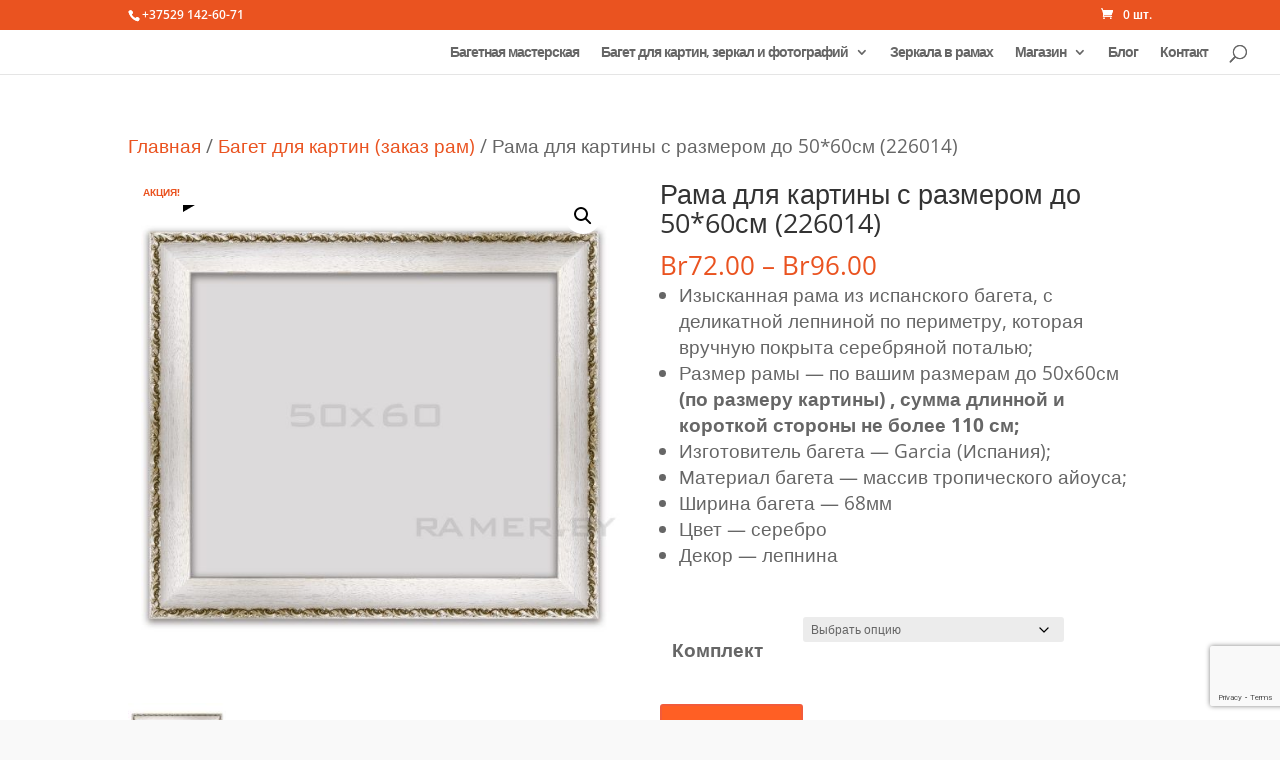

--- FILE ---
content_type: text/html; charset=utf-8
request_url: https://www.google.com/recaptcha/api2/anchor?ar=1&k=6LfEqnkkAAAAAPEpLjx8czLOlpRFFWFRJLpKTSP-&co=aHR0cHM6Ly9yYW1lci5ieTo0NDM.&hl=en&v=N67nZn4AqZkNcbeMu4prBgzg&size=invisible&anchor-ms=20000&execute-ms=30000&cb=uxfwywfgtecu
body_size: 48623
content:
<!DOCTYPE HTML><html dir="ltr" lang="en"><head><meta http-equiv="Content-Type" content="text/html; charset=UTF-8">
<meta http-equiv="X-UA-Compatible" content="IE=edge">
<title>reCAPTCHA</title>
<style type="text/css">
/* cyrillic-ext */
@font-face {
  font-family: 'Roboto';
  font-style: normal;
  font-weight: 400;
  font-stretch: 100%;
  src: url(//fonts.gstatic.com/s/roboto/v48/KFO7CnqEu92Fr1ME7kSn66aGLdTylUAMa3GUBHMdazTgWw.woff2) format('woff2');
  unicode-range: U+0460-052F, U+1C80-1C8A, U+20B4, U+2DE0-2DFF, U+A640-A69F, U+FE2E-FE2F;
}
/* cyrillic */
@font-face {
  font-family: 'Roboto';
  font-style: normal;
  font-weight: 400;
  font-stretch: 100%;
  src: url(//fonts.gstatic.com/s/roboto/v48/KFO7CnqEu92Fr1ME7kSn66aGLdTylUAMa3iUBHMdazTgWw.woff2) format('woff2');
  unicode-range: U+0301, U+0400-045F, U+0490-0491, U+04B0-04B1, U+2116;
}
/* greek-ext */
@font-face {
  font-family: 'Roboto';
  font-style: normal;
  font-weight: 400;
  font-stretch: 100%;
  src: url(//fonts.gstatic.com/s/roboto/v48/KFO7CnqEu92Fr1ME7kSn66aGLdTylUAMa3CUBHMdazTgWw.woff2) format('woff2');
  unicode-range: U+1F00-1FFF;
}
/* greek */
@font-face {
  font-family: 'Roboto';
  font-style: normal;
  font-weight: 400;
  font-stretch: 100%;
  src: url(//fonts.gstatic.com/s/roboto/v48/KFO7CnqEu92Fr1ME7kSn66aGLdTylUAMa3-UBHMdazTgWw.woff2) format('woff2');
  unicode-range: U+0370-0377, U+037A-037F, U+0384-038A, U+038C, U+038E-03A1, U+03A3-03FF;
}
/* math */
@font-face {
  font-family: 'Roboto';
  font-style: normal;
  font-weight: 400;
  font-stretch: 100%;
  src: url(//fonts.gstatic.com/s/roboto/v48/KFO7CnqEu92Fr1ME7kSn66aGLdTylUAMawCUBHMdazTgWw.woff2) format('woff2');
  unicode-range: U+0302-0303, U+0305, U+0307-0308, U+0310, U+0312, U+0315, U+031A, U+0326-0327, U+032C, U+032F-0330, U+0332-0333, U+0338, U+033A, U+0346, U+034D, U+0391-03A1, U+03A3-03A9, U+03B1-03C9, U+03D1, U+03D5-03D6, U+03F0-03F1, U+03F4-03F5, U+2016-2017, U+2034-2038, U+203C, U+2040, U+2043, U+2047, U+2050, U+2057, U+205F, U+2070-2071, U+2074-208E, U+2090-209C, U+20D0-20DC, U+20E1, U+20E5-20EF, U+2100-2112, U+2114-2115, U+2117-2121, U+2123-214F, U+2190, U+2192, U+2194-21AE, U+21B0-21E5, U+21F1-21F2, U+21F4-2211, U+2213-2214, U+2216-22FF, U+2308-230B, U+2310, U+2319, U+231C-2321, U+2336-237A, U+237C, U+2395, U+239B-23B7, U+23D0, U+23DC-23E1, U+2474-2475, U+25AF, U+25B3, U+25B7, U+25BD, U+25C1, U+25CA, U+25CC, U+25FB, U+266D-266F, U+27C0-27FF, U+2900-2AFF, U+2B0E-2B11, U+2B30-2B4C, U+2BFE, U+3030, U+FF5B, U+FF5D, U+1D400-1D7FF, U+1EE00-1EEFF;
}
/* symbols */
@font-face {
  font-family: 'Roboto';
  font-style: normal;
  font-weight: 400;
  font-stretch: 100%;
  src: url(//fonts.gstatic.com/s/roboto/v48/KFO7CnqEu92Fr1ME7kSn66aGLdTylUAMaxKUBHMdazTgWw.woff2) format('woff2');
  unicode-range: U+0001-000C, U+000E-001F, U+007F-009F, U+20DD-20E0, U+20E2-20E4, U+2150-218F, U+2190, U+2192, U+2194-2199, U+21AF, U+21E6-21F0, U+21F3, U+2218-2219, U+2299, U+22C4-22C6, U+2300-243F, U+2440-244A, U+2460-24FF, U+25A0-27BF, U+2800-28FF, U+2921-2922, U+2981, U+29BF, U+29EB, U+2B00-2BFF, U+4DC0-4DFF, U+FFF9-FFFB, U+10140-1018E, U+10190-1019C, U+101A0, U+101D0-101FD, U+102E0-102FB, U+10E60-10E7E, U+1D2C0-1D2D3, U+1D2E0-1D37F, U+1F000-1F0FF, U+1F100-1F1AD, U+1F1E6-1F1FF, U+1F30D-1F30F, U+1F315, U+1F31C, U+1F31E, U+1F320-1F32C, U+1F336, U+1F378, U+1F37D, U+1F382, U+1F393-1F39F, U+1F3A7-1F3A8, U+1F3AC-1F3AF, U+1F3C2, U+1F3C4-1F3C6, U+1F3CA-1F3CE, U+1F3D4-1F3E0, U+1F3ED, U+1F3F1-1F3F3, U+1F3F5-1F3F7, U+1F408, U+1F415, U+1F41F, U+1F426, U+1F43F, U+1F441-1F442, U+1F444, U+1F446-1F449, U+1F44C-1F44E, U+1F453, U+1F46A, U+1F47D, U+1F4A3, U+1F4B0, U+1F4B3, U+1F4B9, U+1F4BB, U+1F4BF, U+1F4C8-1F4CB, U+1F4D6, U+1F4DA, U+1F4DF, U+1F4E3-1F4E6, U+1F4EA-1F4ED, U+1F4F7, U+1F4F9-1F4FB, U+1F4FD-1F4FE, U+1F503, U+1F507-1F50B, U+1F50D, U+1F512-1F513, U+1F53E-1F54A, U+1F54F-1F5FA, U+1F610, U+1F650-1F67F, U+1F687, U+1F68D, U+1F691, U+1F694, U+1F698, U+1F6AD, U+1F6B2, U+1F6B9-1F6BA, U+1F6BC, U+1F6C6-1F6CF, U+1F6D3-1F6D7, U+1F6E0-1F6EA, U+1F6F0-1F6F3, U+1F6F7-1F6FC, U+1F700-1F7FF, U+1F800-1F80B, U+1F810-1F847, U+1F850-1F859, U+1F860-1F887, U+1F890-1F8AD, U+1F8B0-1F8BB, U+1F8C0-1F8C1, U+1F900-1F90B, U+1F93B, U+1F946, U+1F984, U+1F996, U+1F9E9, U+1FA00-1FA6F, U+1FA70-1FA7C, U+1FA80-1FA89, U+1FA8F-1FAC6, U+1FACE-1FADC, U+1FADF-1FAE9, U+1FAF0-1FAF8, U+1FB00-1FBFF;
}
/* vietnamese */
@font-face {
  font-family: 'Roboto';
  font-style: normal;
  font-weight: 400;
  font-stretch: 100%;
  src: url(//fonts.gstatic.com/s/roboto/v48/KFO7CnqEu92Fr1ME7kSn66aGLdTylUAMa3OUBHMdazTgWw.woff2) format('woff2');
  unicode-range: U+0102-0103, U+0110-0111, U+0128-0129, U+0168-0169, U+01A0-01A1, U+01AF-01B0, U+0300-0301, U+0303-0304, U+0308-0309, U+0323, U+0329, U+1EA0-1EF9, U+20AB;
}
/* latin-ext */
@font-face {
  font-family: 'Roboto';
  font-style: normal;
  font-weight: 400;
  font-stretch: 100%;
  src: url(//fonts.gstatic.com/s/roboto/v48/KFO7CnqEu92Fr1ME7kSn66aGLdTylUAMa3KUBHMdazTgWw.woff2) format('woff2');
  unicode-range: U+0100-02BA, U+02BD-02C5, U+02C7-02CC, U+02CE-02D7, U+02DD-02FF, U+0304, U+0308, U+0329, U+1D00-1DBF, U+1E00-1E9F, U+1EF2-1EFF, U+2020, U+20A0-20AB, U+20AD-20C0, U+2113, U+2C60-2C7F, U+A720-A7FF;
}
/* latin */
@font-face {
  font-family: 'Roboto';
  font-style: normal;
  font-weight: 400;
  font-stretch: 100%;
  src: url(//fonts.gstatic.com/s/roboto/v48/KFO7CnqEu92Fr1ME7kSn66aGLdTylUAMa3yUBHMdazQ.woff2) format('woff2');
  unicode-range: U+0000-00FF, U+0131, U+0152-0153, U+02BB-02BC, U+02C6, U+02DA, U+02DC, U+0304, U+0308, U+0329, U+2000-206F, U+20AC, U+2122, U+2191, U+2193, U+2212, U+2215, U+FEFF, U+FFFD;
}
/* cyrillic-ext */
@font-face {
  font-family: 'Roboto';
  font-style: normal;
  font-weight: 500;
  font-stretch: 100%;
  src: url(//fonts.gstatic.com/s/roboto/v48/KFO7CnqEu92Fr1ME7kSn66aGLdTylUAMa3GUBHMdazTgWw.woff2) format('woff2');
  unicode-range: U+0460-052F, U+1C80-1C8A, U+20B4, U+2DE0-2DFF, U+A640-A69F, U+FE2E-FE2F;
}
/* cyrillic */
@font-face {
  font-family: 'Roboto';
  font-style: normal;
  font-weight: 500;
  font-stretch: 100%;
  src: url(//fonts.gstatic.com/s/roboto/v48/KFO7CnqEu92Fr1ME7kSn66aGLdTylUAMa3iUBHMdazTgWw.woff2) format('woff2');
  unicode-range: U+0301, U+0400-045F, U+0490-0491, U+04B0-04B1, U+2116;
}
/* greek-ext */
@font-face {
  font-family: 'Roboto';
  font-style: normal;
  font-weight: 500;
  font-stretch: 100%;
  src: url(//fonts.gstatic.com/s/roboto/v48/KFO7CnqEu92Fr1ME7kSn66aGLdTylUAMa3CUBHMdazTgWw.woff2) format('woff2');
  unicode-range: U+1F00-1FFF;
}
/* greek */
@font-face {
  font-family: 'Roboto';
  font-style: normal;
  font-weight: 500;
  font-stretch: 100%;
  src: url(//fonts.gstatic.com/s/roboto/v48/KFO7CnqEu92Fr1ME7kSn66aGLdTylUAMa3-UBHMdazTgWw.woff2) format('woff2');
  unicode-range: U+0370-0377, U+037A-037F, U+0384-038A, U+038C, U+038E-03A1, U+03A3-03FF;
}
/* math */
@font-face {
  font-family: 'Roboto';
  font-style: normal;
  font-weight: 500;
  font-stretch: 100%;
  src: url(//fonts.gstatic.com/s/roboto/v48/KFO7CnqEu92Fr1ME7kSn66aGLdTylUAMawCUBHMdazTgWw.woff2) format('woff2');
  unicode-range: U+0302-0303, U+0305, U+0307-0308, U+0310, U+0312, U+0315, U+031A, U+0326-0327, U+032C, U+032F-0330, U+0332-0333, U+0338, U+033A, U+0346, U+034D, U+0391-03A1, U+03A3-03A9, U+03B1-03C9, U+03D1, U+03D5-03D6, U+03F0-03F1, U+03F4-03F5, U+2016-2017, U+2034-2038, U+203C, U+2040, U+2043, U+2047, U+2050, U+2057, U+205F, U+2070-2071, U+2074-208E, U+2090-209C, U+20D0-20DC, U+20E1, U+20E5-20EF, U+2100-2112, U+2114-2115, U+2117-2121, U+2123-214F, U+2190, U+2192, U+2194-21AE, U+21B0-21E5, U+21F1-21F2, U+21F4-2211, U+2213-2214, U+2216-22FF, U+2308-230B, U+2310, U+2319, U+231C-2321, U+2336-237A, U+237C, U+2395, U+239B-23B7, U+23D0, U+23DC-23E1, U+2474-2475, U+25AF, U+25B3, U+25B7, U+25BD, U+25C1, U+25CA, U+25CC, U+25FB, U+266D-266F, U+27C0-27FF, U+2900-2AFF, U+2B0E-2B11, U+2B30-2B4C, U+2BFE, U+3030, U+FF5B, U+FF5D, U+1D400-1D7FF, U+1EE00-1EEFF;
}
/* symbols */
@font-face {
  font-family: 'Roboto';
  font-style: normal;
  font-weight: 500;
  font-stretch: 100%;
  src: url(//fonts.gstatic.com/s/roboto/v48/KFO7CnqEu92Fr1ME7kSn66aGLdTylUAMaxKUBHMdazTgWw.woff2) format('woff2');
  unicode-range: U+0001-000C, U+000E-001F, U+007F-009F, U+20DD-20E0, U+20E2-20E4, U+2150-218F, U+2190, U+2192, U+2194-2199, U+21AF, U+21E6-21F0, U+21F3, U+2218-2219, U+2299, U+22C4-22C6, U+2300-243F, U+2440-244A, U+2460-24FF, U+25A0-27BF, U+2800-28FF, U+2921-2922, U+2981, U+29BF, U+29EB, U+2B00-2BFF, U+4DC0-4DFF, U+FFF9-FFFB, U+10140-1018E, U+10190-1019C, U+101A0, U+101D0-101FD, U+102E0-102FB, U+10E60-10E7E, U+1D2C0-1D2D3, U+1D2E0-1D37F, U+1F000-1F0FF, U+1F100-1F1AD, U+1F1E6-1F1FF, U+1F30D-1F30F, U+1F315, U+1F31C, U+1F31E, U+1F320-1F32C, U+1F336, U+1F378, U+1F37D, U+1F382, U+1F393-1F39F, U+1F3A7-1F3A8, U+1F3AC-1F3AF, U+1F3C2, U+1F3C4-1F3C6, U+1F3CA-1F3CE, U+1F3D4-1F3E0, U+1F3ED, U+1F3F1-1F3F3, U+1F3F5-1F3F7, U+1F408, U+1F415, U+1F41F, U+1F426, U+1F43F, U+1F441-1F442, U+1F444, U+1F446-1F449, U+1F44C-1F44E, U+1F453, U+1F46A, U+1F47D, U+1F4A3, U+1F4B0, U+1F4B3, U+1F4B9, U+1F4BB, U+1F4BF, U+1F4C8-1F4CB, U+1F4D6, U+1F4DA, U+1F4DF, U+1F4E3-1F4E6, U+1F4EA-1F4ED, U+1F4F7, U+1F4F9-1F4FB, U+1F4FD-1F4FE, U+1F503, U+1F507-1F50B, U+1F50D, U+1F512-1F513, U+1F53E-1F54A, U+1F54F-1F5FA, U+1F610, U+1F650-1F67F, U+1F687, U+1F68D, U+1F691, U+1F694, U+1F698, U+1F6AD, U+1F6B2, U+1F6B9-1F6BA, U+1F6BC, U+1F6C6-1F6CF, U+1F6D3-1F6D7, U+1F6E0-1F6EA, U+1F6F0-1F6F3, U+1F6F7-1F6FC, U+1F700-1F7FF, U+1F800-1F80B, U+1F810-1F847, U+1F850-1F859, U+1F860-1F887, U+1F890-1F8AD, U+1F8B0-1F8BB, U+1F8C0-1F8C1, U+1F900-1F90B, U+1F93B, U+1F946, U+1F984, U+1F996, U+1F9E9, U+1FA00-1FA6F, U+1FA70-1FA7C, U+1FA80-1FA89, U+1FA8F-1FAC6, U+1FACE-1FADC, U+1FADF-1FAE9, U+1FAF0-1FAF8, U+1FB00-1FBFF;
}
/* vietnamese */
@font-face {
  font-family: 'Roboto';
  font-style: normal;
  font-weight: 500;
  font-stretch: 100%;
  src: url(//fonts.gstatic.com/s/roboto/v48/KFO7CnqEu92Fr1ME7kSn66aGLdTylUAMa3OUBHMdazTgWw.woff2) format('woff2');
  unicode-range: U+0102-0103, U+0110-0111, U+0128-0129, U+0168-0169, U+01A0-01A1, U+01AF-01B0, U+0300-0301, U+0303-0304, U+0308-0309, U+0323, U+0329, U+1EA0-1EF9, U+20AB;
}
/* latin-ext */
@font-face {
  font-family: 'Roboto';
  font-style: normal;
  font-weight: 500;
  font-stretch: 100%;
  src: url(//fonts.gstatic.com/s/roboto/v48/KFO7CnqEu92Fr1ME7kSn66aGLdTylUAMa3KUBHMdazTgWw.woff2) format('woff2');
  unicode-range: U+0100-02BA, U+02BD-02C5, U+02C7-02CC, U+02CE-02D7, U+02DD-02FF, U+0304, U+0308, U+0329, U+1D00-1DBF, U+1E00-1E9F, U+1EF2-1EFF, U+2020, U+20A0-20AB, U+20AD-20C0, U+2113, U+2C60-2C7F, U+A720-A7FF;
}
/* latin */
@font-face {
  font-family: 'Roboto';
  font-style: normal;
  font-weight: 500;
  font-stretch: 100%;
  src: url(//fonts.gstatic.com/s/roboto/v48/KFO7CnqEu92Fr1ME7kSn66aGLdTylUAMa3yUBHMdazQ.woff2) format('woff2');
  unicode-range: U+0000-00FF, U+0131, U+0152-0153, U+02BB-02BC, U+02C6, U+02DA, U+02DC, U+0304, U+0308, U+0329, U+2000-206F, U+20AC, U+2122, U+2191, U+2193, U+2212, U+2215, U+FEFF, U+FFFD;
}
/* cyrillic-ext */
@font-face {
  font-family: 'Roboto';
  font-style: normal;
  font-weight: 900;
  font-stretch: 100%;
  src: url(//fonts.gstatic.com/s/roboto/v48/KFO7CnqEu92Fr1ME7kSn66aGLdTylUAMa3GUBHMdazTgWw.woff2) format('woff2');
  unicode-range: U+0460-052F, U+1C80-1C8A, U+20B4, U+2DE0-2DFF, U+A640-A69F, U+FE2E-FE2F;
}
/* cyrillic */
@font-face {
  font-family: 'Roboto';
  font-style: normal;
  font-weight: 900;
  font-stretch: 100%;
  src: url(//fonts.gstatic.com/s/roboto/v48/KFO7CnqEu92Fr1ME7kSn66aGLdTylUAMa3iUBHMdazTgWw.woff2) format('woff2');
  unicode-range: U+0301, U+0400-045F, U+0490-0491, U+04B0-04B1, U+2116;
}
/* greek-ext */
@font-face {
  font-family: 'Roboto';
  font-style: normal;
  font-weight: 900;
  font-stretch: 100%;
  src: url(//fonts.gstatic.com/s/roboto/v48/KFO7CnqEu92Fr1ME7kSn66aGLdTylUAMa3CUBHMdazTgWw.woff2) format('woff2');
  unicode-range: U+1F00-1FFF;
}
/* greek */
@font-face {
  font-family: 'Roboto';
  font-style: normal;
  font-weight: 900;
  font-stretch: 100%;
  src: url(//fonts.gstatic.com/s/roboto/v48/KFO7CnqEu92Fr1ME7kSn66aGLdTylUAMa3-UBHMdazTgWw.woff2) format('woff2');
  unicode-range: U+0370-0377, U+037A-037F, U+0384-038A, U+038C, U+038E-03A1, U+03A3-03FF;
}
/* math */
@font-face {
  font-family: 'Roboto';
  font-style: normal;
  font-weight: 900;
  font-stretch: 100%;
  src: url(//fonts.gstatic.com/s/roboto/v48/KFO7CnqEu92Fr1ME7kSn66aGLdTylUAMawCUBHMdazTgWw.woff2) format('woff2');
  unicode-range: U+0302-0303, U+0305, U+0307-0308, U+0310, U+0312, U+0315, U+031A, U+0326-0327, U+032C, U+032F-0330, U+0332-0333, U+0338, U+033A, U+0346, U+034D, U+0391-03A1, U+03A3-03A9, U+03B1-03C9, U+03D1, U+03D5-03D6, U+03F0-03F1, U+03F4-03F5, U+2016-2017, U+2034-2038, U+203C, U+2040, U+2043, U+2047, U+2050, U+2057, U+205F, U+2070-2071, U+2074-208E, U+2090-209C, U+20D0-20DC, U+20E1, U+20E5-20EF, U+2100-2112, U+2114-2115, U+2117-2121, U+2123-214F, U+2190, U+2192, U+2194-21AE, U+21B0-21E5, U+21F1-21F2, U+21F4-2211, U+2213-2214, U+2216-22FF, U+2308-230B, U+2310, U+2319, U+231C-2321, U+2336-237A, U+237C, U+2395, U+239B-23B7, U+23D0, U+23DC-23E1, U+2474-2475, U+25AF, U+25B3, U+25B7, U+25BD, U+25C1, U+25CA, U+25CC, U+25FB, U+266D-266F, U+27C0-27FF, U+2900-2AFF, U+2B0E-2B11, U+2B30-2B4C, U+2BFE, U+3030, U+FF5B, U+FF5D, U+1D400-1D7FF, U+1EE00-1EEFF;
}
/* symbols */
@font-face {
  font-family: 'Roboto';
  font-style: normal;
  font-weight: 900;
  font-stretch: 100%;
  src: url(//fonts.gstatic.com/s/roboto/v48/KFO7CnqEu92Fr1ME7kSn66aGLdTylUAMaxKUBHMdazTgWw.woff2) format('woff2');
  unicode-range: U+0001-000C, U+000E-001F, U+007F-009F, U+20DD-20E0, U+20E2-20E4, U+2150-218F, U+2190, U+2192, U+2194-2199, U+21AF, U+21E6-21F0, U+21F3, U+2218-2219, U+2299, U+22C4-22C6, U+2300-243F, U+2440-244A, U+2460-24FF, U+25A0-27BF, U+2800-28FF, U+2921-2922, U+2981, U+29BF, U+29EB, U+2B00-2BFF, U+4DC0-4DFF, U+FFF9-FFFB, U+10140-1018E, U+10190-1019C, U+101A0, U+101D0-101FD, U+102E0-102FB, U+10E60-10E7E, U+1D2C0-1D2D3, U+1D2E0-1D37F, U+1F000-1F0FF, U+1F100-1F1AD, U+1F1E6-1F1FF, U+1F30D-1F30F, U+1F315, U+1F31C, U+1F31E, U+1F320-1F32C, U+1F336, U+1F378, U+1F37D, U+1F382, U+1F393-1F39F, U+1F3A7-1F3A8, U+1F3AC-1F3AF, U+1F3C2, U+1F3C4-1F3C6, U+1F3CA-1F3CE, U+1F3D4-1F3E0, U+1F3ED, U+1F3F1-1F3F3, U+1F3F5-1F3F7, U+1F408, U+1F415, U+1F41F, U+1F426, U+1F43F, U+1F441-1F442, U+1F444, U+1F446-1F449, U+1F44C-1F44E, U+1F453, U+1F46A, U+1F47D, U+1F4A3, U+1F4B0, U+1F4B3, U+1F4B9, U+1F4BB, U+1F4BF, U+1F4C8-1F4CB, U+1F4D6, U+1F4DA, U+1F4DF, U+1F4E3-1F4E6, U+1F4EA-1F4ED, U+1F4F7, U+1F4F9-1F4FB, U+1F4FD-1F4FE, U+1F503, U+1F507-1F50B, U+1F50D, U+1F512-1F513, U+1F53E-1F54A, U+1F54F-1F5FA, U+1F610, U+1F650-1F67F, U+1F687, U+1F68D, U+1F691, U+1F694, U+1F698, U+1F6AD, U+1F6B2, U+1F6B9-1F6BA, U+1F6BC, U+1F6C6-1F6CF, U+1F6D3-1F6D7, U+1F6E0-1F6EA, U+1F6F0-1F6F3, U+1F6F7-1F6FC, U+1F700-1F7FF, U+1F800-1F80B, U+1F810-1F847, U+1F850-1F859, U+1F860-1F887, U+1F890-1F8AD, U+1F8B0-1F8BB, U+1F8C0-1F8C1, U+1F900-1F90B, U+1F93B, U+1F946, U+1F984, U+1F996, U+1F9E9, U+1FA00-1FA6F, U+1FA70-1FA7C, U+1FA80-1FA89, U+1FA8F-1FAC6, U+1FACE-1FADC, U+1FADF-1FAE9, U+1FAF0-1FAF8, U+1FB00-1FBFF;
}
/* vietnamese */
@font-face {
  font-family: 'Roboto';
  font-style: normal;
  font-weight: 900;
  font-stretch: 100%;
  src: url(//fonts.gstatic.com/s/roboto/v48/KFO7CnqEu92Fr1ME7kSn66aGLdTylUAMa3OUBHMdazTgWw.woff2) format('woff2');
  unicode-range: U+0102-0103, U+0110-0111, U+0128-0129, U+0168-0169, U+01A0-01A1, U+01AF-01B0, U+0300-0301, U+0303-0304, U+0308-0309, U+0323, U+0329, U+1EA0-1EF9, U+20AB;
}
/* latin-ext */
@font-face {
  font-family: 'Roboto';
  font-style: normal;
  font-weight: 900;
  font-stretch: 100%;
  src: url(//fonts.gstatic.com/s/roboto/v48/KFO7CnqEu92Fr1ME7kSn66aGLdTylUAMa3KUBHMdazTgWw.woff2) format('woff2');
  unicode-range: U+0100-02BA, U+02BD-02C5, U+02C7-02CC, U+02CE-02D7, U+02DD-02FF, U+0304, U+0308, U+0329, U+1D00-1DBF, U+1E00-1E9F, U+1EF2-1EFF, U+2020, U+20A0-20AB, U+20AD-20C0, U+2113, U+2C60-2C7F, U+A720-A7FF;
}
/* latin */
@font-face {
  font-family: 'Roboto';
  font-style: normal;
  font-weight: 900;
  font-stretch: 100%;
  src: url(//fonts.gstatic.com/s/roboto/v48/KFO7CnqEu92Fr1ME7kSn66aGLdTylUAMa3yUBHMdazQ.woff2) format('woff2');
  unicode-range: U+0000-00FF, U+0131, U+0152-0153, U+02BB-02BC, U+02C6, U+02DA, U+02DC, U+0304, U+0308, U+0329, U+2000-206F, U+20AC, U+2122, U+2191, U+2193, U+2212, U+2215, U+FEFF, U+FFFD;
}

</style>
<link rel="stylesheet" type="text/css" href="https://www.gstatic.com/recaptcha/releases/N67nZn4AqZkNcbeMu4prBgzg/styles__ltr.css">
<script nonce="clbWNRJqn-rV4lgb6K5GqQ" type="text/javascript">window['__recaptcha_api'] = 'https://www.google.com/recaptcha/api2/';</script>
<script type="text/javascript" src="https://www.gstatic.com/recaptcha/releases/N67nZn4AqZkNcbeMu4prBgzg/recaptcha__en.js" nonce="clbWNRJqn-rV4lgb6K5GqQ">
      
    </script></head>
<body><div id="rc-anchor-alert" class="rc-anchor-alert"></div>
<input type="hidden" id="recaptcha-token" value="[base64]">
<script type="text/javascript" nonce="clbWNRJqn-rV4lgb6K5GqQ">
      recaptcha.anchor.Main.init("[\x22ainput\x22,[\x22bgdata\x22,\x22\x22,\[base64]/[base64]/[base64]/[base64]/[base64]/UltsKytdPUU6KEU8MjA0OD9SW2wrK109RT4+NnwxOTI6KChFJjY0NTEyKT09NTUyOTYmJk0rMTxjLmxlbmd0aCYmKGMuY2hhckNvZGVBdChNKzEpJjY0NTEyKT09NTYzMjA/[base64]/[base64]/[base64]/[base64]/[base64]/[base64]/[base64]\x22,\[base64]\\u003d\x22,\x22SsOZM8Oow6vDosOxJcO3w6gbIMOOwp8AwohHwrfCvMKpOsK/wonDj8KOPMObw5/DosOMw4fDumjDnzdqw5NwNcKPwqbCnsKRbMKZw5fDu8OyHwwgw6/[base64]/DqMKWwoXCkcOlPxLCvMKDw5fDnmYFwrHCi2HDn8OTa8KHwrLCvcK6Zz/Du3nCucKyBsK2wrzCqEBCw6LCs8OJw4lrD8K0NV/CusKcb0N7w7/ClAZIe8OKwoFWWcKkw6ZYwrIHw5YSwowNasKvw4PCuMKPwrrDu8KlME3DkkzDjUHCvT9RwqDCthM6acK6w4t6bcKoJz8pOhRSBMOfwrLDmsK2w5/Cn8KwWsORBX0xF8KWeHsbwr/DnsOcw6bCqsOnw7wKw5pfJsO8wq3DjgnDtncQw7Fnw4dRwqvCmn8eAUZBwp5Vw6LCu8KEZUUcaMO2w4sABGB+wq9hw5U1I0k2wrnCpE/Dp3A6V8KGSz3CqsO1BFBiPn3DqcOKwqvCqSAUXsOew5DCtzF0IUnDqyjDsW8rwrV5MsKRw7TCv8KLCR4Iw5LCoyrCjgN0wpsLw4LCulcAfhclwpbCgMK4DcKoEjfCvFTDjsKowpPDtn5LRcKUdXzDqz7CqcO9woZaWD/[base64]/[base64]/DjMOzwpnCrMKSw7zDq8Kywo0mwprDvBoUwogKLDVXbMKgw5PChQrCvCTDtQdswrHCtcKMBxnCjn1HflfCuFfDo08Bw5lXw4DDhMOWw7XDs0/[base64]/CuWNpw7/DmmY2YlkhPMOlZsKfw4rDusKpPMOOwr0JAsOMwpPDpsKOw7HDpMK2wrHCvh/CqTDCjmVKEnDDsxfCtADChsO7B8KTUWcJEFvCmcO+MnXDhcOAw7HDvsOqKwQZwoHDmibDo8Kqw5h3w7ofLMKpFsKRQsKWAwXDsk3CmMO0En1Nw4Jfwp5Zwp/Dj34/TWk/[base64]/DjEjDs0oJPCh5TsKhwr4SWsOqw4TDqlg7GMOzwqvDsMKHbMOQJcOswrVcc8OKIEs/[base64]/[base64]/[base64]/CgcKGw7Ykw5MkTcKUwrEcw4XCsXPCkcKhKsKxw5nCl8OpGMKsw5DDocOiGsO6NcKTw4rDncKcwpUWwohJwqfDgmMSwqrCrzLDj8KUwrpVw6/ChsOtU3DCpMOkFw3Cm2bCpMKQHgzCjsO1w7DDt1k3wpYvw79DEsKoDlF2YyoUw7FMwr3DsCYyQcOJCcKcdcOow7zDp8O8LD3CrMO4XcKRAMKUwp8Tw6pzwqnClMKhw79JwojDocKewqM0wqnDrEzCnRQBwoMEwqpYw6jDlRxaRsKNw6zDusOzHmsMQsKUw4N4w5/CtHA6wqfDq8OYwrjCgMK+wofCpMK7S8K6wqNLw4QkwqJEw5bCnTcOwpHCggXDr2zDpTZOTcO+wqtaw7gvDMOfw4jDlsOfSy/CgCsqbSzCiMOcdMKXwrXDkyTCpVQ4WMOww5lNw7J8NhMlw7zDnsKIfcO8csK3wqRdwrLDvn3DrsOxPHLDlxPCq8Oiw5FqPX7DvxNEw6Ahw7MwEmDDoMOow65LPG3DmsKDVijDgWglw6PChnjChBPDhjdiw73DsT/Cs0Z1FkM3w5TDjX7DhcKYSQs1cMOLOwXCr8K6w6TCtTDDnMKwdVF9w5ROwpdtWwnCjg/Dm8KWw6Ybw4rDlyLDml1nw6DDuAdBNGE/wp1zwqLDoMOzwrQrw5hYRMOvemMAGgxcTSbCnsKHw4E7wo4Qw5/DnsOlFsKBYsKuGXjCg2XCtcOAfTJiCGZ+wqdcG37CicK8f8Kww7XCug7CrcKEw53DrcKhwo7DuQ7Ct8K2dE7DqcKrwpzDgsKGw5fDnMOzJSnCgG/Di8OIw5DDj8OuWMK0w7DCsV4IACEBQsOwLxBlG8OqCcKqAUh1wobDqcO+McKJVxtjwoXDuHRTwpg2HsOvwp3Cg0tyw4ZgDMOyw4vCjcOuwo/[base64]/w77ChsKgw6FaHnhjU0TCijQTSsO/QULDncKHbXArY8Kawp0kSwETb8Kjw5zDrkXDt8ORUsKARcOHN8Ohw4VKdno8WQhoVkR2w7rDq0UjUQFswrwzw54hwpnCiA1/UmNVH2vChsOcw5FZUmQEGcOkwoXDiiHDnMOVDErDhTNLEzl0wr3CoBIWwro3fVHCkMO3woTDsDjCqy/DtgUSw4HDs8Kfw7wfw753Y1bCg8Kqw7PDjsOeHcOHAcKEwrFPw48weS/DpMK8wrvCmwAUT3bCk8OAccO7w78Rwo/[base64]/PAbCrwfDi8Kvwo/DnsO4w5LCssOgWsKQwqrDvETDvg3DhDJCwqrDqcO/c8K1FMOMJWgrwoYawoAPXTnDpTd4w5nCijXCqkN4woDDmDnDp0QFw5nDm2Qew546w5zDhhrCnhQ/w4DCmE5hPnJuWX7DqDopOsOGTlXCi8OLacO+wp52MMKZwqrCjsKDw5nDgSvDnUUeO2EPDSx8w77DiyMYCwzChytqw6rCncKhw65ACcK8wozDjmISHMKQHS/DllnCq0QVwrfCvsK5PThsw6vDpTXCtsO/LcKxw6FKwqInw6VeV8OvHcO/w6fDiMKrCnEpw5fDgsKpw4kcacOiw53CuivCvcO1w4M/w6fDoMKzwo3CtcKtw4zDkMOow5MGwo/[base64]/CsMO5WEHDt8OibVXDvyVBZVEzwq91wqZnw4vCgcO0w7DDo8KUwoobHj3Ds0Upw4LCpsK7UhRpw4AGwqd5w6HCssKmwrvDrsOWRR5Wwr4fw7xfZgPCp8K5w7Nxwqh6wpNwagXDpcOuIDEtNTHCscK6SMOmwrfDvsO+ccK8wpEaOcKhwrkdwp/CqMK8CUQcwrgPw5wlwpoIw7bDpsOBD8K5wpEgRyXCklYuw7Y7cwMEwpExw5XDkMO4wqTDpcKow6EvwrRYC0PDjMOQwpbCskjCmsOicMKiw4fCnsKPdcKvDcOMeHbDu8KtZX/DhMKJMMOWd3nCj8OWacKGw7RqUcOHw5PCqHBTwpU+eDswwrXDgkTDo8Onwp3DiMKJEStVw5jDk8KYwrLCnFXDpyR4woxbc8ONVMKKwpfCn8KMwpXCiHvChsK9asOhI8OVwrvDlnYZX1ZxBsKQcMKpXsK2wrfCusKOw4Q6w7o0wrDCmSIpwq7CpU3DpWfDg2vCmHg/w5bCncKpBcKQw5p3bRd4woLCtsKlcA7CnUYWwos6w6wiF8KxfhFzb8KcaXrDoiYmwrgBwrfCu8OEWcKnZcOhwo9HwqjCqMK3S8O1WcOxacK2a2kswofCh8KgMB/Co2PDvsKDRXQSdCgwXgXCpMOXDsOHw796PMK8w6R4MSHCmR3Cvi3CslDCjcKxSy3DtsKZPcKvw715Q8KmK07Cr8K0PXwcYMK6MzJMw6RmfsKwITLCkMOawobCnTtFcMKWez8gwrsJw5PCpMOfFsKIWMOWw6xWwpzCk8KCw4fDuyIdL8Knw7lPwr/Cu08iwp3DlD7Cl8K4wo4hwrPDrQnDtCJYw5lpa8KUw77ClVXDpMKbwq/[base64]/CvmbDkRgrwoQdCVvCkCTDh3VGHMOEw5fCmGPDvMOvT1Juw4BkW0Nnw6TDmcOCw4QlwpMrw5Ztwo/Cqh08ZnDCsxYqUcK5RMK2wpHDoGDChQrCtXknUMKmw75SBB3DicOcwoDDmXXCpMO+w6rDv39fOBbDmRrDjcKJwr0lwp7Cv0FKwrPDv2kkw4jDmRcdM8KBQ8KAKMKCw4lew7bDvsKPBHnDjEvDmDPCkGLDrELDh33CsDDCqsKNNMKKO8KGPMK/RkTCu0ZGwpbCslsqfG1ENx7Do27CphHCg8K6ZmZUwppcwrVHw5nDjMOWckVLw6vCtcK/wqzCl8KewrLDiMOJIV7Cnx0tKcKNwpjDsH9WwrZ9LzbCsTdswqLCmcKoTj/CnsKOZcOzw7HDsRo2MsOZwr/[base64]/Do8KuwpJuH8KHZR3DtcOKOcKWJsKbwrQbwpPDmCs7w7XCknk0wpzDgihaI1PDnnfDsMKJwqLDpcKow5NiI3JLw6/[base64]/DgsKbw6pDJncvwpg4w6VHSgLCv8Olw7czw7FjMRjDo8KqYcKzc18mwrELNEzCg8KFwqDDocOZYX7CngLCv8OPesKCEcKCw7DChMKNL2lgwobCpMK5IMKeEjXDhmbCncORw6cSKV3CnQHDs8Oqw5jDmUEvdcOowpkMw7szwqoDYip8Ig8Qwp/[base64]/ChyHCqcKyUmnCmMOhCsKyBcKkw5LDuwYvCMOswpLChsKyCcK2w7xWw7/[base64]/[base64]/asOuw4JeWUHDmSRcemXDmTFQw5ZDwr/[base64]/w78ywpXDvU4uwrrCrBZZWhzDuybChibDmsKuB8O0wp8eXA7CsDfDuirCvRnDv3s4wqlLwqYVw4DCtSHDiBPCssOifC/CrijDksKcI8ObCA5UFkPDhn8swpfCmMKUw6HCjMOOw6LDriXCpEDDgnrDsWLCkcK+RsKlw4kNw6tdKml1wrDCoFltw54oCnRqw6FFJcKpTwHDug8TwqgqacOiGsKOwr4kw7/DjcOdVMOXNcO1LXg2w7HDp8OTS2sbVcOFwolrwoDDnyLCtiLDs8OYw5MbZhhQRVI8w5UFw5QYwrV5wrh+G1kgB23Cvyk1wq5JwqlDwqPCpsOzw6HCog/[base64]/[base64]/w68gBMOsfsK4fQhYDEd3w5XDpMK3a3PDpioqVTHDp1dUQcOzUMKBwpNaAEo1w5Ypw5nDniTCuMKZw7NybnnCn8KJfH/Dngs2w6UrMBhjVSxDwonDlcOrw5zChMKIw6/[base64]/DlG15w40sJ3xtw6Bew7zDu8K9I8KTfgIFRMK3wpA6ZXlxcXnDiMKCw6k/w4jDkiTDjQsEWXp6w4JkwobDosOYwqUZworDtTLCg8OhbMOLw5nDlsKiGkvCpALCvcOIw68jdCExw7oMwphrw5HCrXDDnQUJAcKDfH9Lw7bCh3XCs8K0MMKJUMKqKsK4w6/Dk8K1wqNMOQxbwpXDhsOVw6/Dt8KFw6Q9Y8KId8Oyw7B2wqbDvn7Cu8OBw7DCgFnDtVVSGzLDncOIw702w47DvWbCjcOqeMKRE8KFw6fDtMO7w7t4wp3CpS/CtsKpw5zChW/CnMODK8OiCcOPYyrCq8KORsKZFElYwoJuw7vDplPDs8OEw4xfwrIUeVtswqXDhsOWw6fDt8ORwpzCiMKgw7c1woBNPMKPT8OQwq3CssK3wqTDpcKJwoktw5PDgCdJOW4qRcO3w7g2w73CglnDkD/[base64]/wrzCt8Oow4c5DMOnAMO7O8OXSg91UMOzw4TCkHV8YcOZcF0fdh/[base64]/Mm9cw63DosKCJ3/Cp2ljIsOUNcKgw7zCh8OKNsOFQcOzwqbDvcOAw5DDs8OOeDx7w6xgwo4xDsKMPcOeasOqw5ZmLcOuCm/Cpg7DmMKiwr9XSnjCqWPDjsKcaMKZcMOEHMK7wrh3JMOwdmsFH3fDtWTDncKhw7Z/[base64]/GX0RZ8OPwoTDqcKwwrPCtGXDkcOVw41rHTfCu8KVScKDwprClCUQwqLCkMOGwos0NMO2woRXa8KaFinCu8OEfQrDjWDCsS/[base64]/CmMOqb8O9wqjCl1HCq8OHw50Uwq/DhyTDnsO3w4wcwroPwoHDp8KeHcKLw5MnwqjDj0vCszdOw7HDsFPClxLDucOxLsO2UcOzBHk6wphVwqIKw4/[base64]/Cr1HDmMK8wo7CnW0rFiRhe3EgPsKxPMOtw7vCr37DuUALw5/Cj2pIJwTDsgrDi8KAwrfCmnc+Z8OhwrJRw6Bswr/Du8OYw7YYGMOWIyU8wpRuw57ChMK/eCw0LSQZw51CwqMfw5nCs2nCrsKjw5IECsKlwqPCqWXCkxPDksKqTgXDtQZ8MzLDm8KaWCg4OzPDvsOcCUZOYcOGw5JnM8OFw7LCvzbDlHpww6dcNkd9w6gOWX/DtHPCuinDu8Ouw6vCnXAaJEXCn1s0w5XChMOBSEhvMGDDgBQPesKWwpXDm0XCqDLCtsO+wrHDsRTCml7CuMOzwoDDp8KUesO9wqJWHmsGADHChkXCik1cw4nDv8OpWgIgI8OYwpLCoHPCmQZXwpjDhUV8dsKXI1bCmC3CkMOBMMOYOhTDjMOhaMKGMMKmw5/Djw02HDLCrWIww71kwrrDq8OObsOlFcOXH8Ogw67Dv8Ozwr9Uw40Jw5vDim/ClRg5Xmtjw4Idw7vDkRI9emItEgNpwqpxXX9KEMOzwo3CnDzCviwRG8OAw7llw4cmwozDiMOLwpM8BGjDlsK1KRLCsXEXw4J+wrDCnMKBecKQwrVSw7vDsBlFP8O2wpvDrkvCnkfDhcKYwokQwrxuLQxawr/DisOnwqDCrEQpworDm8KVw7R0BUdDwojDjSPCvQtJw63DtQLDrz4Cw4LDgy7DkEQzw6vCmnXDt8O3N8OvdsKYwrPDsDvDpcOIYsO6cGlTwpbDlW/Cn8KAwr/[base64]/Ds3fCnU3CpcK8w5rDtUBVUgwAwqPDgkRQwoVnwp4JGcO2Zw3Dk8KDecO1wrtId8OGw6fCmsKLZz/CjsK3wo5Qw77DvsOBQB8iEMK/[base64]/Co8Obw5FfwqjDqsONN1lpcsKDLS7Cu3XDrcKlXV92ODfChMOuBzRuWhUqw7oRw5vDpDnCisO2GsOhamHCqcOAKQvDtMKaHTgVw5DDrhjDjMKew5XDuMOww5Euw7DDisKMclrChQvDiUAuw5gvwqjCnytGw6DChCbCkhBGw5fDjz0ZM8OYw73CkDzDmgFCwqUCw6/CucKSw4RlP2U2A8KfA8K7BsKMwqJ/[base64]/DmcKNPsK+w4vCnsKEQ8K/w6nCtSl7wqtJK8Kkw7k1wptnwqDCq8K7FsKKwrJ5wpUeXRLDr8OswrvDmx0OwqPCh8K6DMKJwqQWwq/[base64]/Do8KdUmbCtcK2wq9hCXsKS0E+HxjDn8OPw57CiRvCqcO5FMOpwpoWwqEua8KMwohQwpDCuMKmQMK0w4hmw6tVccKgL8Oywq8BBcKhD8O+wrxUwrULdSFjWFY+fMKOwovDtj3CpnowI07DlcKjwqzDqsODwrHCjMKMDi8Jw409G8O0UkfDp8K9wp9Cw4/Cm8OPDMODwqHCgXY4w7/Co8Kyw5RjCww2wrzDoMKmYA1FTDvClsO6wrjDtTpHKsKJwpHDr8ODwpzCi8KcbA3Di0zCrcO/VsOOwrt5YWN5TRfDnRl0wp/DlSl1LcO9w4/CtMOyVHgZwqwZw5zDojjDtTQcwpU5HcOADDoiw5XDhG/CgwZdXmLCgB5fe8KUHsOhwoTDs20awoZ0Z8OvwrHDvcKtAcKkwq/DpcKnw7YZw6QgSMKKwpzDucKCRDFnYcOMZcO/JMObwpp2QzNxw44nw7EUUSUcHQHDmGdhJcKra1EHUWQbw70AFcKXwpjDgsOGNkdTw6BnNMO+OMO4wroyY2/CtUMMVcKvUDLDs8ORNsONwq9VOcKaw6bDhCY9w4wLw6NRScKPPVPCl8O7AsK5woHCqMKTwqAAbXHCrnbDsDQtwrENw6fCjcKUZV7DpMK3MkvDvsOxb8KOYgnCji1kw5dzwpDCrGAvFsOeLxc2w4YAVcKHwo/Dpl7CjwbDnAzCnsOkwrvDpsKzfsO7W28Mw4BMUlZpCMKlU2zCo8KEEcK2w44dRyXDuBcea03Dt8KNw64RasKSei5XwrEtwpgOw7NRw7zCim/CoMKgOhgHaMOdScOLecKUR1tZwrnDlx0kw7kFbFPCu8Omwr1ke0h6w5g/wpvDksKSPsOOKHUtZ0PClsOGe8KgTsOlVlUZH1LDhcK8T8OIw5bCi3LDjFdVJG/DngVOekwdwpLDi2LDmELDtFvCtMK/wrfDlsOMRcO4AcO2w5NIQnFGZMOGw5PCvsOoXcO9MHF8A8O5w45twqjDhmNGwqfDlcOgwqUvwqxOw5LCvjPDiWfDn0TCscKdc8KRfDhlwqPDuHbDkDkqUkXCoATCgcOjwqXDscO/eX1GwrzCnMOqZBbCmMKgw7Fvw7sRSMKNNsKPPsKgwocNHMO+wqorw5TDigEOB2lIUsO6w6tgaMKIRjY/agQrS8KcPsOWwocnw5d6wqVUf8OGFsKPFMOtVB7CkCxGwpVtw7TDr8KjUQQURcO6woRrGEPDpVjCnArDjSJ4HCbCnh0RbMOhdMKDbwjCnsKpwpDDgXTCpMOSwqd8fDAMwpd2w6DCiVRjw5rDhWArdx7DhsKlMCtjw4dVwqIIw7/CgAhYwq3DkMKkBQcYEyxlw5YEwpvDnTYqb8OYczttw4HCs8OPe8O3K3HCmcO3QsKQwoXDisOkFT94V1MIw7rCmwlXwqjCssOvw6DCv8O8HArDulheeFg1w6PDlMKNcR9hwpzClcKOQkRNeMOVGg5Zw6UpwoFTE8Oqw4VxwrLCuB/[base64]/Cjxxw4nClVHCsU/CgMKhw4vDhMOmdnxAesKyw7pPb3dXwqXDgToXScK0w4/CrcKvGlPDtDJhXBbCnR/[base64]/DhcKQBgvDh8KuDsO6CmPCgkZoKgzCtyHCi19uL8Ood0d6w57DnxLCusO6wq8Fw598wo7DmMOSw51ddTTDn8OMwqTDlEDDi8KwXcKaw7bDlWbCr0bDkcKyw4/DmBB3MsKCDiTCuBHDmMONw7/Cjjw0VU7CjEnDmMK3CsKpwrnDvHnCqVrCgltyw5jCpcOvTDfCtGA8OA/Cm8OCeMKRVXzDjQ/CicKOGcKQRcOqw7zDrgYgw5zDpcOqCXJqw4DCoQvDuXYMwrJHwrDDsTFxPRnCrTfCgBoRKn7DjgTDjFvClQjDqQkUMx1FCWbDiQQgP2M6w6FiN8OcRnkkXl/DnUV6wrF3eMO6ecOUXG4wS8KYwobCsko0dsKxfMOudcOQw4low74Rw5jCm2Ajwqd5wqPDoA/CjcOOLlzChxtZw7jCkMOAw4Bnw591w7VGTsKiw5FrwrXDkUfDt3wkfT1/wrTDnMKeP8KvQsOCdMOOw6TCh1PColbCosKkfSQoRQjDnU9aJ8KmDh9MDMKiFsKxcUgJBlcyUsK1w5p4w49tw4XDmMKzMMKZwqQew4HDgXJ6w6IdD8KywrkLO2Erw6cxeMOiw553JMKRw7/Dn8OXw6EdwoM8woJcdTcBK8Ofwq9lP8K6wo/CuMK0w71fJ8K6DBYFwq0uQsK/w7HDmi8yw4zDtWwRwolGwrzDq8OYwrXCr8Kzw4/[base64]/DqWJgwrQJw5Mpw7swNA5wAWBaJMOsQMO/wq8Tw6XCi39sJBUBw4TCuMOQMcOYWhEEwqTDqMKWw6fDh8OtwqkBw47DtMOnCcKUw6fDscOgRksKw4bCjmDCsmfCo2nClU/CqFPCoVIZG0FCwpZbwrrDgld4woXDuMO1wrzDjcOawrc7wp59GsOpwrB2BXktw5JSOsOrwqdAw7M8OXkEw6YFZ0/ClMO9Ojp+wrvDvQvDuMKEw5LDu8K9w67CmMKFRMOdBsKPwr8rdSldN3/[base64]/DMKMwo/DnFVYPi3DsMKXOX7Cn2MvAsO4w6vDoMKAMGrDo3vCh8KHOcOuXW/Dv8OLEcOZwrPDlCFlwrLCi8OFYsKwQcOIwp3CvyxZXh3DihvCohB0w60iw5TCusKIMsKOfcKvwqxLIktmwqLCtsKqw5TClcOJwokuHDRHMMOLBsOKwpNIcElfw7F/wrnDvsOPw4sXwo7CrFR4wrjCiBgTw6vDn8KUNDzDoMOYwqRhw4fCoBrCvnLDuMKbw691w47CilDDtMKvw7QFacOecF/DmsKTwoFbL8KBCMKtwoFYw4whCsObwoMww7QoNz3CtxESwr4vWTzCthFpPiPCgxjCvlsJwowdw5LDk0EeBsO/[base64]/woXDnMOgbsOow4HCp1HDljIbZ8KEaxJeXMKSLsKDwpEGwo4Uwp3CgcKhw4XCmnARw5zCt3paZ8O+wo85C8KnH0AUQcONw73DksOrw5DDpEHCnsKvwo/Dtl7DpkrDmBzDkcKUD0vDuirCmg7Dsy16wol0wqlOwpTDkSE3wqzCpF1zw4XDvzLCr0LCgATDlsK3w64Tw7zDgsKnFzbCoFDDkzccDjzDgMO3wq7DusOQOcKew7oHwqXCmg01w6DDp1wGJsOVw4/ClsKaR8K4wrIswpHDtcOESMKCw6/CjzvCmMKVHXRGFyFtw4LDu0DCvcOpwqcsw4PCkcO/woDCt8KpwpY4Kj0cwpQjwpRIKx4iQMKqCnbCkwhoTsOBwogkw6Rzwq/[base64]/[base64]/[base64]/[base64]/CqkkYJcKQw4QAwqvCsWBgSXsqFU8KwrgsDW5DJ8OBGVYhE3zCgsKFLsKMwobDo8Ofw4TDsBAiKsKTwpPDng9dPsOaw4IBBH/Ckz5WT2kUw5PDu8ObwofCgk7DmgttL8KBGnQ5wp/DoXh0wq/DnDjChmhGwrzChQEzCxfDlWFiwqPDpWjCs8K6woI+csKMwohYBwXDvTDDjXtAMcKQw5YoQcORLhUwHDt9NDrCp0BkZ8ObPcO2wocNBXUkwqAnwoDCkXhBFMOsV8KtLQ/[base64]/DjcKOcMOUwpIJw4p1XMO3AMK/w7vCpMKDFnFyw7TCtHEdUglxQcKeUzhpwpnDvlrCgSlKYsKuSsKSQjrCu0vDuMKdw6PCvcOjw7wOJV7CiDN/woUgeB0TG8KmaU9gJHjCvhFHfmFYfn5AfmoBPwvDmycOR8KPw7tOw7bCl8O5DMK4w5gzw7tgU3bCl8O5wrNYBhPClCNswofDjcKrDcKSwqhdEcKvwrXDvcOxwrnDtW7CmMKIw6p4QjPDpsK0RMKUOcKiS09jJwdCLx/CiMK9w5fChz7DqsKNwrlNf8ONwo1DM8Kba8ODLMObD1TDvx7DrMK0Mk/DpMKrOGo0S8K+Ch5DD8OYPzzDrcOzwpdNw5vCiMKww6YBwogqwqfDnFfDtX/CpsKgNsKwFT3CiMKOIWTCtsKrdsOYw6ggw41SdnMQw4EsJVjCrMK/w5XDk2R7wqpETsKRPMO2GcKywp9RJgJuw6HDr8OQB8Ovw6PCqsKEZ2dPPMK+w6XDm8OPwq/DhMKmE03ClsOWw63CtFLDuzDDiDY8Tj7CgMOiw5MlLsKCwqFBaMOCGcOKw6loE2vCiy7DiUnDkUjCiMOTXlTCgQwrw4/Csz/CucKGWmtTw5rDocK4w5gkwrJ+EjAoQid5c8KJw4tswqo0w6jCoHJxwrU+wq9Fwo0TwpHCucKgDMOaPkNHAsKhwqlSMMOnw5bDmcKMw4NHKsOYw7x9FVkcd8OMdgPCgsKowrJNw7hfw57CssO5HMOdd1/DvMK+wr4YJcK/[base64]/CtcOyEVZfw47DkQlTw5AQI37CnGR9MsODw7Zpw4HCs8OOT8K+EiDCuk5/wqjCqcKgbVp/w4jCgHUVw6jDiV/DtMKcwrBKBcKtw7obR8Okc0rDtTtow4Zsw7c6w7LChBbDo8KbHnnDvSzDvxrDkArCgmBYw6EeX3jDvHvDvRBSG8KMwrTCq8KHHRzDtUF1w7vDlsK6woBcMlDCqMKPQMKpLsOcw7BjAiPDqsKebkPCucKgHXgcR8O7wp/CrC3CucK1w4vChC3ChhI6w7TDn8OJbsKGw7PDucK7w43CuhjDhgAoYsO+LXfDk2bDuUdaNcKZIGwww4tXSS5JDsKGwoDCgcKpbMK8w47DvV0qwqUswr/CuxTDssOBw5l/[base64]/[base64]/DjMORw6HCqVvCksK7wptCwoZewroPw5tOaMOZa3XCl8OVT09SJsKZw6tHfXc7w5gzwoLDrzJhX8OJw7E8w4VDJ8OHBcKIwpfDvMK5Zn/CmhPCn1nDkMK4LsKkw4MwHj/DsCfCosOMwpPCjcKPw6TCqFXClsORwqvDocOmwoTCkMOCPsKnf1AlGCHCicKEw4fCogBgAQlHPcOZZzgiwqjDhR7DtsOFwqDDi8ODw6fCpD/DrwAow5XCthnDrmMpw4LCqsKoQcKKw7TDs8Ogwp8owqdywo7Cm2Yhw41Fw5JfY8KXwqPDqMOsFcKrwpDClBHCoMKiwpDCtsOvemnCjsOmw4cYwoZww4Akw5Q7w5DDqk3CncK6wp/DpMO4w6DCgsKew6NXw7rDgmfDsi06wp/Dt3LCp8KMIFxZejjCo0TCmi1RIlF+wp/DhcK3wpDCqcKPJsOdXzIEw74kw5RSw5rCrsKew4V+SsO1UwpmLsOhw69ow7sqbhpFw5QbTcOOw5kFwrDCs8Kvw6wowp/[base64]/H8O7w5Rjw5DCgcKzwr5uwpYsECxTLsKFw4ddwr1pbFTDncKbDQg/wrE4U1LCicOpw5JOO8Kvw67Dk2EHw4g3w5nDlkzDr3lgw4PDhi45AV9cXXx1RsKowq8IwqcybcO2w7UNwoBcZQjCncKgwodAw5JhUsODw4DDkBwcwrjDuGTDnyNKGGY7w7g+YsKIKsKDw7Fbw5w5L8K/[base64]/wqfDi3vClMOILDrCicKdVnMfw6/[base64]/CpcOxw5rCsQ8VRsK4EsK5w6BTX8Kbw6PDk8OqKMOwF8K/woLCjyQvw5dVw6/ChsKGKMOvSG3CqsOzwqpiw5fDscOvw5nDmlgUw7jDlcOhw6kmwqjCgUhawqVYOsOgwp/[base64]/CksOCwpXDjHjCtmbCksOfTRrDkDTDm1HDlzzDq17DicKuwos1Y8KUbnXCgFF2CRLCmcKew6UZwq8LTcKywotkwrLCgsObwogBw7LDkMKew4zCtnnDuzcMwqbDrxfCnSkkZ2I3SGoNwr1iY8OKwqx8wrxpwp/DtALDp2xoGRZlw43CqsO4OFQiwozCpsKIw5rCvcKZJzrCqsOAUxLCuBzDpHTDjMK6w43CuiVKwrAeYh8SP8K4PS/Dr0YiQ0TDksKSwoHDssKyeh7DtMO0w5NvDcODw7/Dp8OCw4rCssKrWsODwpEQw48vwr3DhcOzwqbDt8OLwpzDlsKXwrbCukRgPCrCgcOPTsKmKlJawpd/[base64]/XXHCm0nDrjBHwq7DqsKMwrc7w5VdbR/DrsO/wo/[base64]/w6N6NMKKw6txX8OfQjrCnXjCkmPCgwzCuSzCjXlucsO6UcK4w40YBy8+HsKjwo/[base64]/CiBxfw6TDkUfClQHCnwRvwqrDv8O+woQww7YKOsKxN3/CkMKlH8Ovw43DjDoFwp3DisOODBE6dcOrHExKVcOPT2jDnsKPw7XDn3gecRBdw53DhMOow6JWwp/DuAvCoXlpw57Ciilow6sRE2B2ZU3DicOpw7HCpMKxw7luEy7CsQB4wrxHNcKmdsKRwoPCljYrcx/ClGHDh2wWw787wr3DtzhYaWRDLsKRw5pawpN7wqwMw5/[base64]/CoEHCv1Mdw4k4w4Z0wr7DrEjCqsODM8K1w7ECBMOzNsK9wrF+RsO5wrZkwq3DsMKFwrTDrCXCvQs9UsOXw6ZnfhTDisOKOsK8QcKfTDE0clfCj8OSfwQBWsKKRsOUw4xeM1zDmCYKCmEvwpwGwqYyRcKTJ8OPw6rDjn7CgkZVYG/DuhLDrcK9J8KzUUE/wo4bVwfCs3Y+wok6w6/DicKmFU3DrmrDj8K7FcKKRsOiwr8xScO4esK2KEbCuTJ1c8KRwpfCgwJLw5DDm8OzK8KvQMKFQnlFw7Ivw5N3wo1YJi0LU3bCkRLDg8OCKCU1w5LCkcOew7PCkj5Mw58xwr/DiwnClR4CwprCvsOtUMOpJsKFw6prTcKVwrcIw63CtMKTMQMZS8OcFsKQw7XCnlRpw50dwo7CkV7Cn2FBRcO0w5wBwoV1IkvDu8OkDkvDtGdZX8KCDmXDv3zCtV7DhgtMGMKqA8KDw47DlcKqw6nDscKoQMKlw6/CmU3DiUfClxJ7wrBNw5Z7w5BUDcKXw5PDusOQBMKQwo/[base64]/AcOpw6PCn8O2D3fDusKcwpPDt8K9w4R7w4ZVdcOJwrnCmcKTwpvDqUTCo8OfHAF0ES3DncOtw6EfBjsewrTDhUcyacKrw60KTMKkH0HCrw/DlG3DhGJLKxbDqsK1wo5uEsKhFDDCr8OhGGNWw43Di8K4wqzCn2nDjW8Pw6MSZcOgCsO2TWFMwoLCrR/[base64]/[base64]/CjjrCpCzCqmVFH8KVD8KNbMOJBcOaccO9w7sgKWlUEyfCg8OeazHDo8Kgw4nCoxjDnMOSwrxNAAjCsUvDv3Ujwq08TMOXWsO0wo85dEBFEcO/wrk6eMKQQxzDnT/DgTwkEx9hf8Kew6N8JMK4wqNkw6hbw4XClQ5SwphSBQbDn8OeLcOLHivCoiJLWxXDrUPCpsK/[base64]/CusOzw7/Dm2jCpjDDqcOtEMKVw6zCtMKrVMO/wrg5X2HCgQnDhjZnwq/ChExMwq7DqsKUIcO4IMKQBhnDhTfCiMK8CMKIw5Jfw5DDtMKlw4zDqEgUOMKIU3nCmXfDjFXCrjPCuVM3wqxAAMKZw7fCmsKrwrRPO1DCqQsbaFjDgMK9ZsKiYGhlwpEuAMOsS8Ovw4nCiMO/EFDCk8KpwrTCrCxxwo/[base64]\\u003d\x22],null,[\x22conf\x22,null,\x226LfEqnkkAAAAAPEpLjx8czLOlpRFFWFRJLpKTSP-\x22,0,null,null,null,1,[21,125,63,73,95,87,41,43,42,83,102,105,109,121],[7059694,839],0,null,null,null,null,0,null,0,null,700,1,null,0,\[base64]/76lBhmnigkZhAoZnOKMAhmv8xEZ\x22,0,1,null,null,1,null,0,0,null,null,null,0],\x22https://ramer.by:443\x22,null,[3,1,1],null,null,null,1,3600,[\x22https://www.google.com/intl/en/policies/privacy/\x22,\x22https://www.google.com/intl/en/policies/terms/\x22],\x22F0z4N0PM0EABb3uvnob9sonX7qr7EBMR2rqOJ4TxJQk\\u003d\x22,1,0,null,1,1769827809349,0,0,[224,226],null,[99,22],\x22RC-osSxCJEu0IwD3w\x22,null,null,null,null,null,\x220dAFcWeA5pWndPdBMDhBpnZMov0dR3kT9D0-TWdx0WoBcSXPQYS-A6tEgWTzL6FRnfloQtyW7TqwSyvd2GAPJ2kxZbReE0dUHrXA\x22,1769910609417]");
    </script></body></html>